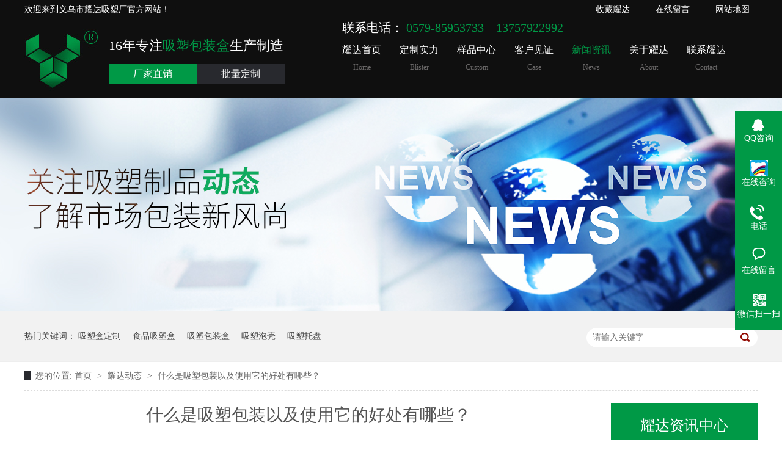

--- FILE ---
content_type: text/html
request_url: http://www.ywydxs.cn/articles/smsxsb.html
body_size: 5590
content:
<!DOCTYPE html><html lang="zh"><head data-base="/">
<meta http-equiv="Cache-Control" content="no-transform">
<meta http-equiv="Cache-Control" content="no-siteapp"> 
  <meta charset="UTF-8"> 
  <meta http-equiv="X-UA-Compatible" content="IE=edge"> 
  <meta name="renderer" content="webkit"> 
  <meta http-equiv="pragma" content="no-cache">
 <meta http-equiv="cache-control" content="no-cache,must-revalidate">
 <meta http-equiv="expires" content="Wed, 26 Feb 1997 08:21:57 GMT">
 <meta http-equiv="expires" content="0">
 <meta name="applicable-device" content="pc">
<title>什么是吸塑包装以及使用它的好处有哪些？</title>
<meta name="keywords" content="吸塑包装,吸塑包装盒,吸塑托盘">
<meta name="description" content="现在的社会，万事万物都离不开包装。最近许多网友都在问什么是吸塑包装，今天我们大家就一起来了解一下吸塑包装究竟是什么，以及使用它的好处有哪些。"><meta name="mobile-agent" content="format=html5;url=http://www.ywydxs.cn/mobile/articles/smsxsb.html"><meta name="mobile-agent" content="format=xhtml;url=http://www.ywydxs.cn/mobile/articles/smsxsb.html">
<link rel="alternate" media="only screen and (max-width:640px)" href="http://www.ywydxs.cn/mobile/articles/smsxsb.html">
<script src="http://www.ywydxs.cn/js/uaredirect.js" type="text/javascript"></script>
<script type="text/javascript">uaredirect("http://www.ywydxs.cn/mobile/articles/smsxsb.html");</script>
<link rel="canonical" href="http://www.ywydxs.cn/articles/smsxsb.html"> 
  <link href="http://www.ywydxs.cn/css/reset.css" rel="stylesheet"> 
  <script src="http://www.ywydxs.cn/js/nsw.pc.min.js"></script> 
  <link href="http://www.ywydxs.cn/5b0925f282ceb2f39fb56e32.css" rel="stylesheet">
  <script>
var _hmt = _hmt || [];
(function() {
  var hm = document.createElement("script");
  hm.src="https://hm.baidu.com/hm.js?dd8d39853a87ac2c52195d7b3946d7e9";
  var s = document.getElementsByTagName("script")[0]; 
  s.parentNode.insertBefore(hm, s);
})();
</script>
 </head> 
 <body class="body-color"> 
  <div class="g_top f_fw"> 
 <div class="header"> 
  <div class="m_top f_cb"> 
   <div class="top_t"> 
    <p> <a href="javascript:addBookmark(this);" rel="sidebar" title="收藏我们">收藏耀达</a> <a href="http://www.ywydxs.cn/Tools/leaveword.html" target="_blank" title="在线留言">在线留言</a> <a href="http://www.ywydxs.cn/sitemap.html" target="_blank" title="网站地图">网站地图</a> </p>欢迎来到义乌市耀达吸塑厂官方网站！ 
   </div> 
    
   <div class="top_c"> 
    <h1 data-scroll-reveal="enter left over 1s and move 100px after 0.1s"><a href="http://www.ywydxs.cn/" target="_blank"><img src="http://www.ywydxs.cn/resource/images/c9345a0f2bcf4dd397effb0432176b3f_2.jpg" title="耀达吸塑"></a></h1> 
    <h2> 16年专注<b>吸塑包装盒</b>生产制造<em><i>厂家直销</i><i class="i2">批量定制</i></em> </h2> 
   </div> 
   <div class="g_nav menu"> 
    <div class="g_tel">
     联系电话：
     <span>0579-85953733</span>&nbsp;&nbsp;&nbsp;
     <span>13757922992</span>
    </div> 
    <ul> 
      
      <li> <a href="http://www.ywydxs.cn/" title="耀达首页"> 耀达首页 <em>Home</em></a> </li> 
      
      <li> <a href="http://www.ywydxs.cn/helps/jgsl.html" title="定制实力"> 定制实力 <em>Blister</em></a> </li> 
      
      <li> <a href="http://www.ywydxs.cn/product/" title="样品中心"> 样品中心 <em>Custom</em></a> </li> 
      
      <li> <a href="http://www.ywydxs.cn/article/khjz.html" title="客户见证"> 客户见证 <em>Case</em></a> </li> 
      
      <li> <a href="http://www.ywydxs.cn/article/yddt.html" title="新闻资讯"> 新闻资讯 <em>News</em></a> </li> 
      
      <li> <a href="http://www.ywydxs.cn/helps/gyyd.html" title="关于耀达"> 关于耀达 <em>About</em></a> </li> 
      
      <li class="lastli"> <a href="http://www.ywydxs.cn/helps/lxyd.html" title="联系耀达"> 联系耀达 <em>Contact</em></a> </li> 
      
    </ul> 
   </div> 
  </div> 
   
 </div> 
</div> 
  <div> 
 <div class="ty-banner-1"> 
   
   <a href="http://www.ywydxs.cn/helps/jgsl.html" title="耀达吸塑-关注吸塑制品动态"> <img alt="耀达吸塑-关注吸塑制品动态" src="http://www.ywydxs.cn/resource/images/202057817524451983df05ba3d3e4f15_14.jpg" title="耀达吸塑-关注吸塑制品动态"> </a> 
    
   
   
   
 </div> 
</div> 
  <div class="p1-search-1 b"> 
 <div class="blk-main"> 
  <div class="blk-md blk"> 
   <div class="p1-search-1-inp fr"> 
    <input class="p1-search-1-inp1" id="key" placeholder="请输入关键字" type="text"> 
    <input class="p1-search-1-inp2" onclick="searchInfo();" type="button"> 
   </div> 
   <p> 热门关键词： 
     
     <a href="http://www.ywydxs.cn/helps/jgsl.html" onclick="searchLink(this);" title="吸塑盒定制">吸塑盒定制</a> 
     
     
     <a href="http://www.ywydxs.cn/product/aytfl.html" onclick="searchLink(this);" title="食品吸塑盒">食品吸塑盒</a> 
     
     
     <a href="http://www.ywydxs.cn/product/aytfl.html" onclick="searchLink(this);" title="吸塑包装盒">吸塑包装盒</a> 
     
     
     <a href="http://www.ywydxs.cn/product/aczfl.html" onclick="searchLink(this);" title="吸塑泡壳">吸塑泡壳</a> 
     
     
     <a href="http://www.ywydxs.cn/product/ajgfl.html" onclick="searchLink(this);" title="吸塑托盘">吸塑托盘</a> 
     </p> 
  </div> 
 </div> 
  
 <!-- CSS --> 
  
</div> 
  <div class="blk-main"> 
   <div class="blk plc"> 
 <!-- HTML --> 
 <div class="p12-curmbs-1" navcrumbs=""> 
  <b> 您的位置: </b> 
  <a href="http://www.ywydxs.cn/"> 首页 </a> 
  <span> &gt; </span> 
   
   <i class=""> <a href="http://www.ywydxs.cn/article/yddt.html"> 耀达动态 </a> <span> &gt; </span> </i> 
   
   <i class=""> <a href="http://www.ywydxs.cn/articles/smsxsb.html"> 什么是吸塑包装以及使用它的好处有哪些？ </a>  </i> 
   
 </div> 
  
  
</div> 
   <div class="clear"></div> 
   <div class="blk-sm fl"> 
    <div class="p15-infocontent-1 blk"> 
 <h1 class="p15-infocontent-1-tit">  什么是吸塑包装以及使用它的好处有哪些？  </h1> 
 <div class="p15-infocontent-1-bool"> 
  <i><a href="http://www.ywydxs.cn/article/yddt.html" title="返回列表">  返回列表 </a></i> 
  <span>  来源：  
       
    </span> 
  <span>  发布日期：   2018.09.02  </span> 
 </div> 
 <div class="p15-infocontent-1-con endit-content"><p>
    <span style="white-space:normal;">&nbsp; &nbsp; &nbsp; &nbsp;现在的社会，万事万物都离不开包装。最近许多网友都在问什么是<a class="attach inline_attach" href="http://www.ywydxs.cn/product/" target="_blank">吸塑包装</a>，今天我们大家就一起来了解一下吸塑包装究竟是什么，以及使用它的好处有哪些。</span>
</p>
<p>
    <span style="white-space:normal;">&nbsp; &nbsp; &nbsp; &nbsp;说到吸塑包装，那我们首先要知道的是什么是吸塑机，吸塑机又叫热塑成型机，是将加热塑化的PVC、PET、PP、PS等热塑性塑料卷材吸制成各种形状的包装盒、框等产品的机器。利用真空泵产生的真空吸力，将加热软化后的PVC、PET等热可塑性片材经过模具吸塑成各种形状的吸塑托盘、吸塑泡壳、真空罩等。吸塑包装就是采用了这样的工艺原理生产出塑料制品，并用相应的设备对产品进行封装的总称。</span>
</p>
<p class="img-block">
    <img align="center" alt="耀达环保塑料格挡" src="http://www.ywydxs.cn/resource/images/feceffed8d524b88ae3946a38d12a365_11.jpg" title="浙江环保吸塑包装盒">
</p>
<p class="img-block" style="text-align:left;">
    &nbsp; &nbsp; &nbsp; &nbsp;使用吸塑包装的好处：现代科技的进步可以使厂家节省原辅材料并且在运输上占据了相当大的优势，因为它本身拥有重量轻、密封性好不易损坏等特点；使用吸塑包装，符合环保绿色包装的要求；能够生产任何形状的包装，不用再担心形状不规则的产品找不到合适的包装盒；被包装的产品透明可见，外形美观，便于销售，并适合机械化、自动化包装；使用吸塑包装还便于现代化管理、节省人力、提高工作的效率。
</p>
<p class="img-block" style="text-align:center;">
    <img align="center" alt="食品环保吸塑包装盒" src="http://www.ywydxs.cn/resource/images/feceffed8d524b88ae3946a38d12a365_15.jpg" title="环保塑料包装盒厂">
</p>
<p class="img-block" style="text-align:left;">
    &nbsp; &nbsp; &nbsp; &nbsp;吸塑包装作为现代必不可少的一种产品，更是越来越受到消费者的青睐。它给我们带来了便利的同时，我们也不能给环境来带压力，使用过后切记要记得将这些<a class="attach inline_attach" href="http://www.ywydxs.cn/product/qklxsb.html" target="_blank">吸塑包装盒</a>、吸塑托盘等记得回收再利用。
</p>
<p class="img-block" style="text-align:left;">
    &nbsp; &nbsp; &nbsp; &nbsp;义乌市耀达吸塑包装厂，是一家专注设计和生产吸塑包装制品的高新技术企业，可按客户要求设计、生产吸塑包装盒、吸塑托盘、吸塑制品，自有模具设计制造中心，可快速提供设计打样。联系电话：0579-85953733/18257828733.联系qq：1712780643
</p>
<p class="img-block" style="text-align:center;">
    <img align="center" alt="吸塑包装厂家直销" src="http://www.ywydxs.cn/resource/images/feceffed8d524b88ae3946a38d12a365_17.jpg" title="果蔬吸塑包装盒定制">
</p></div> 
 <div class="clear"></div> 
  
</div> 
    <div class="p14-info-3 blk"> 
 <div class="p14-info-3-tit">
   【相关推荐】 
 </div> 
 <div class="p14-info-3-list"> 
  <ul> 
    
    <li><a href="http://www.ywydxs.cn/articles/zjywxs.html" target="_blank"><span> 了解详情 &gt; </span> 浙江义乌吸塑成型的原理 </a></li> 
    
    <li><a href="http://www.ywydxs.cn/articles/pvcxsh.html" target="_blank"><span> 了解详情 &gt; </span> pvc吸塑和pet吸塑哪个更好？ </a></li> 
    
    <li><a href="http://www.ywydxs.cn/articles/xsbzhc4831.html" target="_blank"><span> 了解详情 &gt; </span> 吸塑包装和吹塑包装之间的区别 </a></li> 
    
  </ul> 
 </div> 
  
</div> 
    <div class="p14-pagination-1 blk"> 
 <dl> 
  <dd> 
   <b><em><a href="http://www.ywydxs.cn/articles/nyndcd.html" title="你有你的成都小甜甜，我有我的义乌小吸塑">  查看详情 + </a></em></b> 
   <span>  上一条 </span> 
   <a href="http://www.ywydxs.cn/articles/nyndcd.html" title="你有你的成都小甜甜，我有我的义乌小吸塑">  你有你的成都小甜甜，我有我的义乌小吸塑  </a> 
  </dd> 
  <dt></dt> 
  <dd> 
   <b><em><a href="http://www.ywydxs.cn/articles/xsdxgg.html" title="吸塑的相关工序">  查看详情 + </a></em></b> 
   <span>  下一条 </span> 
   <a href="http://www.ywydxs.cn/articles/xsdxgg.html" title="吸塑的相关工序">  吸塑的相关工序  </a> 
  </dd> 
 </dl> 
 <div class="p14-pagination-1-href"> 
  <span><a href="http://www.ywydxs.cn/article/yddt.html" title="返回列表">  返回列表 </a></span> 
 </div> 
 <div class="p14-pagination-1-key"> 
  <p>  本文标签：  
    
     
     <span><a href="http://www.ywydxs.cn/search.php?key=吸塑包装" title="吸塑包装">  吸塑包装  </a></span> 
     
     <span><a href="http://www.ywydxs.cn/product/aytfl.html" title="吸塑包装盒">  吸塑包装盒  </a></span> 
     
     <span><a href="http://www.ywydxs.cn/product/ajgfl.html" title="吸塑托盘">  吸塑托盘  </a></span> 
     
    </p> 
 </div> 
 <div class="clear"> 
 </div> 
  
</div> 
   </div> 
   <div class="blk-xs fr"> 
    <div class="fdh-01 blk"> 
 <div class="fdh-01-tit"> 
  <h3>耀达资讯中心</h3> 
 </div> 
 <div class="fdh-01-nav" navvicefocus1=""> 
   
   <div class="fdh-01-nav-one"> 
    <h3><a href="http://www.ywydxs.cn/article/yddt.html" title="耀达动态"> 耀达动态 </a></h3> 
     
   </div> 
   
   <div class="fdh-01-nav-one"> 
    <h3><a href="http://www.ywydxs.cn/article/xsbk.html" title="吸塑百科"> 吸塑百科 </a></h3> 
     
   </div> 
   
   <div class="fdh-01-nav-one"> 
    <h3><a href="http://www.ywydxs.cn/article/cjwt.html" title="常见问题"> 常见问题 </a></h3> 
     
   </div> 
   
   <div class="fdh-01-nav-one"> 
    <h3><a href="http://www.ywydxs.cn/article/khjz.html" title="客户见证"> 客户见证 </a></h3> 
     
   </div> 
   
 </div> 
 <div class="clear"></div> 
  
  
</div> 
    <div class="contact-z1 blk"> 
 <p> 咨询热线 </p> 
 <span> 0579-85953733 </span> 
  
</div> 
   </div> 
   <div class="clear"></div> 
  </div> 
  <div class="g_ft f_fw"> 
 <div class="content f_pr"> 
  <div class="f_ftcon"> 
   <ul class="f_cb"> 
    <li><em><img src="http://www.ywydxs.cn/images/ftico1.jpg"></em>电话：<b>0579-85953733</b></li> 
    <li><em><img src="http://www.ywydxs.cn/images/ftico2.jpg"></em>传真：0579-85953321</li> 
    <li><em><img src="http://www.ywydxs.cn/images/ftico3.jpg"></em>邮箱：1712780643@qq.com</li> 
    <li><em><img src="http://www.ywydxs.cn/images/ftico4.jpg"></em>地址1：义乌市上溪工业园区信达路21号</li> 
   </ul> 
  </div> 
  <div class="m_fnav "> 
    
    <a href="http://www.ywydxs.cn/" title="耀达首页">耀达首页</a> 
    
    <a href="http://www.ywydxs.cn/helps/gyyd.html" title="关于耀达">关于耀达</a> 
    
    <a href="http://www.ywydxs.cn/helps/jgsl.html" title="加工实力">加工实力</a> 
    
    <a href="http://www.ywydxs.cn/product/" title="产品中心">产品中心</a> 
    
    <a href="http://www.ywydxs.cn/article/khjz.html" title="客户见证">客户见证</a> 
    
    <a href="http://www.ywydxs.cn/article/yddt.html" title="新闻资讯">新闻资讯</a> 
    
    <a href="http://www.ywydxs.cn/helps/lxyd.html" title="联系耀达">联系耀达</a> 
    
    <a href="http://www.ywydxs.cn/sitemap.html" target="_blank" title="网站地图">网站地图</a> 
    
  </div> 
  <div class="m_code"> 
   <h2>关注二维码</h2> 
   <ul class="codelst f_cb"> 
    <li><img alt="耀达微信二维码" src="http://www.ywydxs.cn/resource/images/ed4b9c95dfb94a10b616eb0fb1e38ea3_4.jpg" title="耀达微信二维码"></li> 
    <li class="code2"><img alt="耀达手机二维码" src="http://www.ywydxs.cn/resource/images/de3f7999f9664bcaad39613d6c121cd3_4.png" title="耀达手机二维码"></li> 
   </ul> 
  </div> 
  <div class="clear"></div> 
  <div class="cpyr">
    义乌市耀达吸塑厂版权所有　　　　备案号：<a href="https://beian.miit.gov.cn/#/Integrated/index" rel="nofollow" target="_blank">浙ICP备2023021559号</a>　　百度统计　　技术支持： 
   <a href="http://nsw88.com/" target="_blank" title="牛商股份">牛商股份</a> 
  </div> 
   
 </div> 
</div> 
  <div class="client-2"> 
 <ul id="client-2"> 
  <li class="my-kefu-qq"> 
   <div class="my-kefu-main"> 
    <div class="my-kefu-left"> 
     <a class="online-contact-btn" href="http://wpa.qq.com/msgrd?v=3&amp;uin=1712780643&amp;site=qq&amp;menu=yes" qq="" target="_blank"> <i></i> <p> QQ咨询 </p> </a> 
    </div> 
    <div class="my-kefu-right"></div> 
   </div> </li> 
  <li class="my-kefu-qq kefu-baidu"> 
   <div class="my-kefu-main"> 
    <div class="my-kefu-left"> 
     <a class="online-contact-btn" href="http://p.qiao.baidu.com/cps/chat?siteId=12485553&amp;userId=26142703" target="_blank"> <i></i> <p> 在线咨询 </p> </a> 
    </div> 
    <div class="my-kefu-right"></div> 
   </div> </li> 
  <li class="my-kefu-tel"> 
   <div class="my-kefu-tel-main"> 
    <div class="my-kefu-left"> 
     <i></i> 
     <p> 电话 </p> 
    </div> 
    <div class="my-kefu-tel-right" phone400="">0579-85953733</div> 
   </div> </li> 
  <li class="my-kefu-liuyan"> 
   <div class="my-kefu-main"> 
    <div class="my-kefu-left"> 
     <a href="http://www.ywydxs.cn/Tools/leaveword.html" title="在线留言"> <i></i> <p> 在线留言 </p> </a> 
    </div> 
    <div class="my-kefu-right"></div> 
   </div> </li> 
  <li class="my-kefu-weixin"> 
   <div class="my-kefu-main"> 
    <div class="my-kefu-left"> 
     <i></i> 
     <p> 微信扫一扫 </p> 
    </div> 
    <div class="my-kefu-right"> 
    </div> 
    <div class="my-kefu-weixin-pic"> 
     <img src="http://www.ywydxs.cn/resource/images/ed4b9c95dfb94a10b616eb0fb1e38ea3_4.jpg"> 
    </div> 
   </div> </li> 
   
  <li class="my-kefu-ftop"> 
   <div class="my-kefu-main"> 
    <div class="my-kefu-left"> 
     <a href="javascript:;"> <i></i> <p> 返回顶部 </p> </a> 
    </div> 
    <div class="my-kefu-right"> 
    </div> 
   </div> </li> 
 </ul> 
  
  
</div> 
  <script src="http://www.ywydxs.cn/js/public.js"></script> 
  <script src="http://www.ywydxs.cn/5b0925f282ceb2f39fb56e32.js" type="text/javascript"></script>
 
<script>  var sysBasePath = null ;var projPageData = {};</script><script>(function(){var bp = document.createElement('script');
var curProtocol = window.location.protocol.split(':')[0];
if (curProtocol === 'https')
{ bp.src='https://zz.bdstatic.com/linksubmit/push.js'; }
else
{ bp.src='http://push.zhanzhang.baidu.com/push.js'; }
var s = document.getElementsByTagName("script")[0];
s.parentNode.insertBefore(bp, s);
})();</script><script src="http://www.ywydxs.cn/js/ab77b6ea7f3fbf79.js" type="text/javascript"></script>
<script type="application/ld+json">
{"@content":"https://ziyuan.baidu.com/contexts/cambrian.jsonld","@id":"http://www.ywydxs.cn/articles/smsxsb.html","appid":"","title":"什么是吸塑包装以及使用它的好处有哪些？","images":[],"description":"","pubDate":"2018-09-02T16:26:00","upDate":"2024-10-30T10:16:07","lrDate":"2018-09-02T16:35"}
</script></body></html>

--- FILE ---
content_type: text/css
request_url: http://www.ywydxs.cn/5b0925f282ceb2f39fb56e32.css
body_size: 2735
content:

  .f_pr{position:relative;}
.f_pa{position:absolute;}
.header , .content , .footer { width:1200px; margin:0 auto;  }
em{font-style:normal;}
      .g_top{ height:160px; background: #0f0f0f;}
         .top_t{ height:32px; line-height:32px;color:#fff;font-size: 14px;}
      .top_t p{ float:right;}
      .top_t p a{ padding: 0 13px 0 25px; display: inline-block; color:#fff;}

      .top_c{float: left;width: 520px;}
      .top_c h1{ float:left; padding: 15px 12px 0 0;}
      .top_c h2{ float:left; height:60px; margin:28px 0 0 0; color: #fff; font-size: 22px; font-weight: normal;}
      .top_c h2 em{ display:block; margin-top: 15px;}
      .top_c h2 em i{float: left;width:144px;height: 32px;line-height: 32px;background: #009946;text-align: center;font-size: 16px;color: #fff; font-style: normal; }
      .top_c h2 .i2{background: #28292e;}
      .top_c h2 b{color: #009946;font-weight: normal;}
      .g_nav{float: left;width: 680px;}
      .g_nav .g_tel{height: 40px;font-size: 20px;color:#fff;}
      .g_nav .g_tel span{color: rgb(0, 153, 70); }
      .g_nav li{height: 78px;margin-right: 30px; float: left;}
      .g_nav .lastli{margin-right: 0;}
      .g_nav li a{display: block;font-size: 16px;color: #fff;height: 78px;text-align: center;border-bottom: 1px solid #0f0f0f;}
      .g_nav li em{display: block;padding-top: 10px;font-size: 12px;color: #696767;}
      .g_nav li a:hover,.g_nav .cur a{color: #009946;border-bottom: 1px solid #009946;}

    

        .ty-banner-1 {
            overflow: hidden;
            line-height: 0;
            text-align:center;
        }
        .ty-banner-1 img{
            visibility: hidden;
        }
        .ty-banner-1 img.show{
            visibility: visible;
        }
    

        .p1-search-1 {
            background: #f2f2f2;
            height: 82px;
            border-bottom: 1px solid #eee;
            overflow: hidden;
            font-size: 14px;
        }
        
        .p1-search-1 p {
            color: #444;
            line-height: 82px;
        }
        
        .p1-search-1 a {
            color: #444;
            display: inline-block;
            margin-right: 15px;
        }
        
        .p1-search-1-inp {
            width: 270px;
            height: 30px;
            border-radius: 20px;
            background: #fff;
            padding-left: 10px;
            margin-top: 28px;
        }
        
        .p1-search-1-inp input {
            border: 0;
        }
        
        .p1-search-1-inp1 {
            width: 224px;
            height: 30px;
            line-height: 30px;
            color: #a9a9a9;
            float: left;
        }
        
        .p1-search-1-inp2 {
            width: 30px;
            height: 30px;
            background: url(images/VISkins-p1.png) no-repeat -258px -936px;
            float: right;
            cursor: pointer;
        }
    

        .p12-curmbs-1 {
            font-size: 14px;
            border-bottom: 1px dashed #dcdcdc;
        }
        
        .p12-curblock{
            display: none;
        }
        .p12-curmbs-1 b {
            border-left: 10px solid #28292e;
            font-weight: normal;
            padding-left: 8px;
        }
        .p12-curmbs-1 i {
            font-style: normal;
        }
        
        .p12-curmbs-1 span {
            font-family: '宋体';
            padding: 0 5px;
            height: 46px;
            line-height: 46px;
        }
    

        .p15-infocontent-1 {
            margin-bottom: 30px;
        }
        
        .p15-infocontent-1-tit {
            text-align: center;
            font-weight: normal;
            margin-bottom: 40px;
            font-size: 28px;
            line-height: 40px;
            color: #535353;
            height: 40px;
            overflow: hidden;
        }
        
        .p15-infocontent-1-bool {
            border-bottom: 1px solid #28292e;
            height: 20px;
            font-size: 12px;
            color:#909090;
        }
        .p15-infocontent-1-bool span{margin-right:20px;}
        .p15-infocontent-1-bool span a{
            color:#909090;}
        .p15-infocontent-1-bool i {
            font-style: normal;
            float: right;
            display: block;
            width: 80px;
            height: 20px;
            line-height: 20px;
            text-align: center;
            color: #fff;
            background: #28292e;
        }
        
        .p15-infocontent-1-bool i a {
            color: #fff;
        }
        
        .p15-infocontent-1-bool span {
            margin-right: 15px;
        } 
        
        .p15-infocontent-1-tag span {
            margin-right: 10px;
        }
    

        .p14-info-3 {
         
            padding: 0 0 8px;
        }
        
        .p14-info-3-tit {
            height: 55px;
            font-size: 24px;
            line-height: 55px;
            color: #4b4a4a;
        }
        
        .p14-info-3-list li {
            height: 46px;
            font-size: 14px;
            line-height: 46px;
            color:#4b4a4a;
            border-top: 1px dashed #dbdbdb;
            overflow: hidden;
            text-overflow: ellipsis;
            white-space: nowrap;
        }
        
        .p14-info-3-list li a{ color:#4b4a4a;}
        .p14-info-3-list li span {
            float: right;
        }
    

        .p14-pagination-1 dl {
            margin-bottom: 24px;
            padding-right: 40px;
        }
        
        .p14-pagination-1 dd {
            height: 32px;
            font-size: 14px;
            line-height: 32px;
            overflow: hidden;
            text-overflow: ellipsis;
            white-space: nowrap;
        }
        
        .p14-pagination-1 dd b {
            float: right;
            font-weight: normal;
        }
        
        .p14-pagination-1 dd span {
            width: 60px;
            height: 32px;
            background: #a2a2a2;
            color: #fff;
            text-align: center;
            display: inline-block;
            margin-right: 10px;
        }
        
        .p14-pagination-1 dt {
            height: 1px;
            border-bottom: 1px dashed #b5b5b5;
            margin-left: 60px;
            padding-top: 2px;
            margin-bottom: 2px;
        }
        
        .p14-pagination-1 dd em {
            float: right;
            font-style: normal;
            padding-left: 20px;
            font-weight: normal;
        }
        
        .p14-pagination-1 dl a {
            color: #4b4a4a;
        }
        
        .p14-pagination-1-href {
            float: right;
            font-size: 18px;
            line-height: 32px;
        }
        
        .p14-pagination-1-href span {
            display: inline-block;
            padding: 0 6px;
            margin-left: 4px;
            background: #28292e;
        }
        
        .p14-pagination-1-href a {
            display: block;
            color: #fff;
        }
        
        .p14-pagination-1-key {
            min-height: 40px;
            border-top: 1px solid #28292e;
            font-size: 14px;
            line-height: 40px;
            color:#575556;
        }
        
        .p14-pagination-1-key a {
            color: #575556;
        }
        
        .p14-pagination-1-key span {
            display: inline-block;
            margin: 0 4px;
        }
    

        .fdh-01-tit {
            background: #009946;
            height: 80px;
        }
        
        .fdh-01-tit h3 {
            height: 75px;
            font-size: 24px;
            font-weight: normal;
            line-height: 75px;
            color: #fff;
            border-bottom: 1px solid #fff;
            text-align: center;
        }
        
        .fdh-01-tit h3 span {
            font-size: 14px;
            text-transform: uppercase;
        }
        
        .fdh-01-nav-one h3 {
            height: 50px;
            line-height: 50px;
            background: url(images/p14-icon5.png) no-repeat right center #ececeb;
            margin-bottom: 2px;
        }
        
        .fdh-01-nav-one h3 a {
            display: block;
            font-size: 18px;
            font-weight: normal;
            margin-right: 40px;
            margin-left: 38px;
            color: #666666;
        }
        
        .fdh-01-nav-one h3.sidenavcur,
        .fdh-01-nav-one h3:hover {
            background: url(images/p14-icon2.png) no-repeat right center  #009946;
        }
        
        .fdh-01-nav-one h3.sidenavcur a,
        .fdh-01-nav-one h3:hover a{
            color: #fff;
        }
        .fdh-01-nav dl {
            padding: 2px 0 4px;
        }
        
        .fdh-01-nav dt {
            height: 50px;
            font-size: 16px;
            line-height: 50px;
            padding-left: 54px;
            padding-right: 40px;
            margin-bottom: 1px;
            background: #ececec;
            position: relative;
        }
        
        .fdh-01-nav dt:after {
            content: "";
            width: 8px;
            height: 8px;
            border: 2px solid #b8b8b8;
            border-style: solid solid none none;
            position: absolute;
            top: 50%;
            right: 32px;
            margin-top: -4px;
            -webkit-transform: rotate(45deg);
            -moz-transform: rotate(45deg);
            -ms-transform: rotate(45deg);
            -o-transform: rotate(45deg);
            transform: rotate(45deg);
        }
        
        .fdh-01-nav dt.sidenavcur:after,
        .fdh-01-nav dt:hover:after {
            border-color:  #009946;
        }
        
        .fdh-01-nav dt.sidenavcur a,
        .fdh-01-nav dt:hover a {
            color:  #009946;
        }
        
        .fdh-01-nav dd {
            border: 1px solid #ececec;
            border-bottom: 0;
        }
        
        .fdh-01-nav p {
            height: 50px;
            font-size: 14px;
            line-height: 50px;
            padding-left: 72px;
            padding-right: 40px;
            border-bottom: 1px solid #ececec;
            background: #fff;
            position: relative;
        }
        
        .fdh-01-nav p.sidenavcur a,
        .fdh-01-nav p:hover a {
            color:  #009946;
        }
        
        .fdh-01-nav p.sidenavcur:after,
        .fdh-01-nav p:hover:after {
            background: #28292e;
        }
        
        .fdh-01-nav a {
            display: block;
            overflow: hidden;
            text-overflow: ellipsis;
            white-space: nowrap;
        }
    

        .contact-z1 {
            height: 140px;
            background: url("images/contact-z1.jpg") no-repeat;
            color: #333;
            margin-bottom: 30px;
        }
        
        .contact-z1 p {
            font-size: 20px;
            height: 30px;
            line-height: 30px;
            padding: 37px 0 0 95px; 
            background: url(images/contact-z1_tel.png) no-repeat 74px 44px;
        }
        
        .contact-z1 span {
            display: block;
            height: 30px;
            font-weight: bold;
            font-size: 18px;
            line-height: 30px; 
            padding-left: 73px;
        }
    

      .g_ft{ height:320px; padding-top: 80px; background: url(images/ftbg.jpg) no-repeat center top;}
      .f_ftcon{float: left;width: 440px; height: 274px;}
      .f_ftcon li{position: relative;height: 32px;line-height: 32px;margin-bottom: 9px;padding-left: 50px;font-size: 14px;color: #fff;}
      .f_ftcon li em{position: absolute;left:0;top:0;}
      .f_ftcon li b{font-size: 24px;color: #009946;}
      .g_ft .m_fnav{float: left;width: 400px; margin-right: 80px; height: 274px;}
      .g_ft .m_fnav a{display: block;height: 52px;line-height: 52px;font-size: 15px;color: #fff;margin-right: 60px;margin-bottom: 5px; float: left; border-bottom: 1px solid #0f0f0f;}
      .g_ft .m_fnav a:hover{border-bottom: 1px solid #009946; color: #009946;}
      .g_ft h2{height: 42px;font-weight: normal;font-size: 15px;color: #fff;line-height: 42px;}
      .g_ft .m_code{float: left;width: 280px;padding: 10px 0 0 0;height: 274px;}
      .g_ft .codelst li{float: left;width: 128px;height: 128px;margin-right: 20px;}
      .g_ft .codelst li img{width: 128px;height: 128px;display: block;margin: 0 auto;}
      .g_ft .codelst .code2{margin-right: 0;}
      .g_ft .cpyr{font-size: 14px;color: #5e5e5e;}
      .g_ft .cpyr a{color: #5e5e5e;}



      

    .client-2 {
    position: fixed;
    right: -170px;
    top: 50%;
    z-index: 900;
    }

    .client-2 li a {
    text-decoration: none;
    }
    .client-2 li {
    margin-top: 1px;
    clear: both;
    height: 71px;
    position: relative;
    }
    .client-2 li.kefu-baidu i{background: url(resource/images/62d916b5372a43af97db263bc78e0141_2.png) no-repeat;background-size:100%;}
    
    .client-2 li i {
    background: url(images/fx.png) no-repeat;
    display: block;
    width: 30px;
    height: 27px;
    margin: 0px auto;
    text-align: center;
    }

    .client-2 li p {
    height: 20px;
    font-size: 14px;
    line-height: 20px;
    overflow: hidden;
    text-align: center;
    color: #fff;
    }

    .client-2 .my-kefu-qq i {
    background-position: 4px 5px;
    }

    .client-2 .my-kefu-tel i {
    background-position: 0 -21px;
    }

    .client-2 .my-kefu-liuyan i {
    background-position: 4px -53px;
    }

    .client-2 .my-kefu-weixin i {
    background-position: -34px 4px;
    }

    .client-2 .my-kefu-weibo i {
    background-position: -30px -22px;
    }

    .client-2 .my-kefu-ftop {
    display: none;
    }

    .client-2 .my-kefu-ftop i {
    width: 33px;
    height: 35px;
    background-position: -27px -51px;
    }

    .client-2 .my-kefu-left {
    float: left;
    width: 77px;
    height: 47px;
    position: relative;
    }

    .client-2 .my-kefu-tel-right {
    font-size: 16px;
    color: #fff;
    float: left;
    height: 24px;
    line-height: 22px;
    padding: 0 15px;
    border-left: 1px solid #fff;
    margin-top: 14px;
    }

    .client-2 .my-kefu-right {
    width: 20px;
    }

    .client-2 .my-kefu-tel-main {
    background: #009946;
    color: #fff;
    height: 56px;
    width: 247px;
    padding:9px 0 6px;
    float: left;
    }

    .client-2 .my-kefu-main {
    background: #009946;
    width: 97px;
    height: 56px;
    position: relative;
    padding:9px 0 6px;
    float: left;
    }

    .client-2 .my-kefu-weixin-pic {
    position: absolute;
    left: -130px;
    top: -24px;
    display: none;
    z-index: 333;
    }

    .my-kefu-weixin-pic img {
    width: 115px;
    height: 115px;
    }
  


--- FILE ---
content_type: application/javascript
request_url: http://www.ywydxs.cn/5b0925f282ceb2f39fb56e32.js
body_size: 1802
content:
    
//加入收藏    
function addBookmark(_this) { try { var _title = document.title; var url = document.URL; if (window.sidebar) { var ua = navigator.userAgent.toLowerCase(); if (ua.indexOf("firefox") > -1 && ua.match(/firefox\/([\d.]+)/)[1] == "23.0") { _this.setAttribute("title", _title) } else { window.sidebar.addPanel(_title, url, "") } } else if (window.opera && window.print) { var __mbm = document.createElement("a"); __mbm.setAttribute("rel", "sidebar"); __mbm.setAttribute("href", url); __mbm.setAttribute("title", _title); __mbm.click() } else if (document.all) { window.external.AddFavorite(url, _title); return } else { alert("浏览器不支持该操作，尝试快捷键 Ctrl + D !") } } catch (e) { alert("浏览器不支持该操作，尝试快捷键 Ctrl + D !") } } 


        
        $(function(){
            var image = new Image();
            image.onload = function() {
                var imgWidth=$('.ty-banner-1 img').width();
               var windowWidth=$(window).width();
               var length = (imgWidth-windowWidth)/2;
               if(length>0){
                    $('.ty-banner-1 img').attr('style','margin-left:'+ (-length) + 'px');
               }
               $('.ty-banner-1 img').addClass('show');
            }
            image.src = $('.ty-banner-1 img').attr('src');
           
        });
    

       var key = document.getElementById("key");

            function searchInfo() {
                var base = $('head').data('base');
                if (key.value) {
                    location.href = base + "search.php?key=" + key.value;
                } else {
                    alert('请输入您要搜索的关键词！');
                }
            }
            key.addEventListener('keypress', function(event) {
                var keycode = event.keycode || event.which;
                if (keycode == "13") {
                    searchInfo();
                }
            });

        function searchLink(el) {
            var href = $(el).attr("href");
            location.href = href ? href : "/search.php?key=" + $(el).html();
        }
    

        $("[navcrumbs]").find("dd a").last().addClass('cur');
    

        $(function() {
            navClick('.fdh-01-nav-one h3', 'dl');
            navClick('.fdh-01-nav dt', 'dd');

            function navClick(clickDom, showDom) {
                $(clickDom).on('click', function() {
                    if ($(this).hasClass('sidenavcur')) {
                        $(this).next(showDom).hide();
                        $(this).removeClass('sidenavcur');
                    } else {
                        $(this).addClass('sidenavcur');
                        $(this).next(showDom).show();
                        $(this).addClass('sidenavcur');
                    }
                });
            }

            //副导航焦点定位
            var leftNavFocus1 = {
                init: function() {
                    if ($(window).width() < 768) {
                        return false;
                    }
                    var elnav = $("[navcrumbs]").find("a");
                    var elbody = $("[navvicefocus1]").find("a");
                    var index = 0;
                    if (elnav && elbody) {
                        for (var n = (elnav.length - 1); n >= 0; n--) {
                            $.each(elbody, function(i, item) {
                                if (elnav.eq(n).attr("href") === $(item).attr("href")) {
                                    $(item).parent().addClass("sidenavcur");
                                    $(item).parent().next().show();
                                }
                            });
                        }
                    }
                }
            };
            leftNavFocus1.init();

        });
    

    $(function() {
    var time;
    //var winHeight = top.window.document.body.clientHeight || $(window.parent).height();
    $('.client-2').css({
    'marginTop': -($('.client-2').height() / 2)
    });
    $('#client-2 li').on({
    'mouseenter': function() {
    var scope=this;
    time = setTimeout(function() {
    var divDom = $(scope).children('div');
    var maxWidth = divDom.width();
    $(scope).stop().animate({
    left: 77-maxWidth
    }, 'normal', function() {
    var pic = $(scope).find('.my-kefu-weixin-pic');
    if (pic.length > 0) {
    pic.show();
    }
    });
    }, 100)
    },
    'mouseleave': function() {
    var pic = $(this).find('.my-kefu-weixin-pic');
    var divDom = $(this).children('div');
    var maxWidth = divDom.width();
    if (pic.length > 0) {
    pic.hide();
    }
    clearTimeout(time);
    var divDom = $(this).children('div');
    $(this).stop().animate({
    left: 0
    }, "normal", function() {});
    }
    });
    //返回顶部
    $(window).scroll(function() {
    var scrollTop = document.documentElement.scrollTop || window.pageYOffset || document.body.scrollTop;
    var eltop = $("#client-2").find(".my-kefu-ftop");
    if (scrollTop > 0) {
    eltop.show();
    } else {
    eltop.hide();
    }
    });
    $("#client-2").find(".my-kefu-ftop").click(function() {
    var scrollTop = document.documentElement.scrollTop || window.pageYOffset || document.body.scrollTop;
    if (scrollTop > 0) {
    $("html,body").animate({
    scrollTop: 0
    }, "slow");
    }
    });
    });
  
